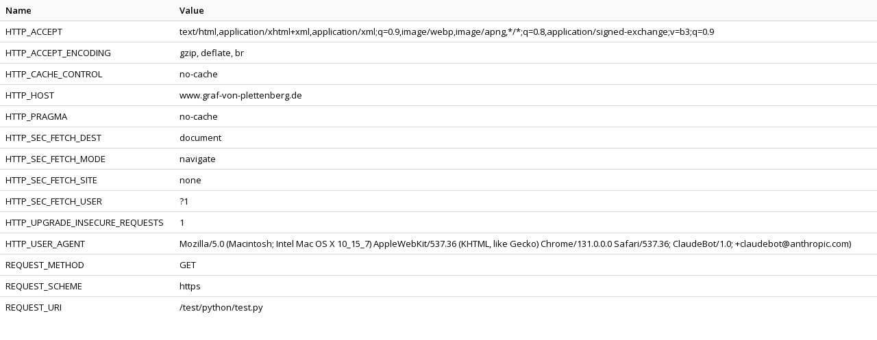

--- FILE ---
content_type: text/html
request_url: https://www.graf-von-plettenberg.de/test/python/test.py
body_size: 2742
content:
<!DOCTYPE html PUBLIC "-//W3C//DTD XHTML 1.0 Strict//EN"
"http://www.w3.org/TR/xhtml1/DTD/xhtml1-strict.dtd">
<html xmlns="http://www.w3.org/1999/xhtml" xml:lang="en" lang="en">
<head>
<title></title>
<link rel="stylesheet" type="text/css" href="../../css/style.css" />
</head>
<body class="test-data">
<table cellspacing="0" cellpadding="0" border="0">
<tr class="subhead" align="Left"><th>Name</th><th>Value</th></tr>
<tr class="normal"><td> HTTP_ACCEPT </td><td> text/html,application/xhtml+xml,application/xml;q=0.9,image/webp,image/apng,*/*;q=0.8,application/signed-exchange;v=b3;q=0.9 </td></tr>
<tr class="alt"><td> HTTP_ACCEPT_ENCODING </td><td> gzip, deflate, br </td></tr>
<tr class="normal"><td> HTTP_CACHE_CONTROL </td><td> no-cache </td></tr>
<tr class="alt"><td> HTTP_HOST </td><td> www.graf-von-plettenberg.de </td></tr>
<tr class="normal"><td> HTTP_PRAGMA </td><td> no-cache </td></tr>
<tr class="alt"><td> HTTP_SEC_FETCH_DEST </td><td> document </td></tr>
<tr class="normal"><td> HTTP_SEC_FETCH_MODE </td><td> navigate </td></tr>
<tr class="alt"><td> HTTP_SEC_FETCH_SITE </td><td> none </td></tr>
<tr class="normal"><td> HTTP_SEC_FETCH_USER </td><td> ?1 </td></tr>
<tr class="alt"><td> HTTP_UPGRADE_INSECURE_REQUESTS </td><td> 1 </td></tr>
<tr class="normal"><td> HTTP_USER_AGENT </td><td> Mozilla/5.0 (Macintosh; Intel Mac OS X 10_15_7) AppleWebKit/537.36 (KHTML, like Gecko) Chrome/131.0.0.0 Safari/537.36; ClaudeBot/1.0; +claudebot@anthropic.com) </td></tr>
<tr class="alt"><td> REQUEST_METHOD </td><td> GET </td></tr>
<tr class="normal"><td> REQUEST_SCHEME </td><td> https </td></tr>
<tr class="alt"><td> REQUEST_URI </td><td> /test/python/test.py </td></tr>
</table>
</body>
</html>
